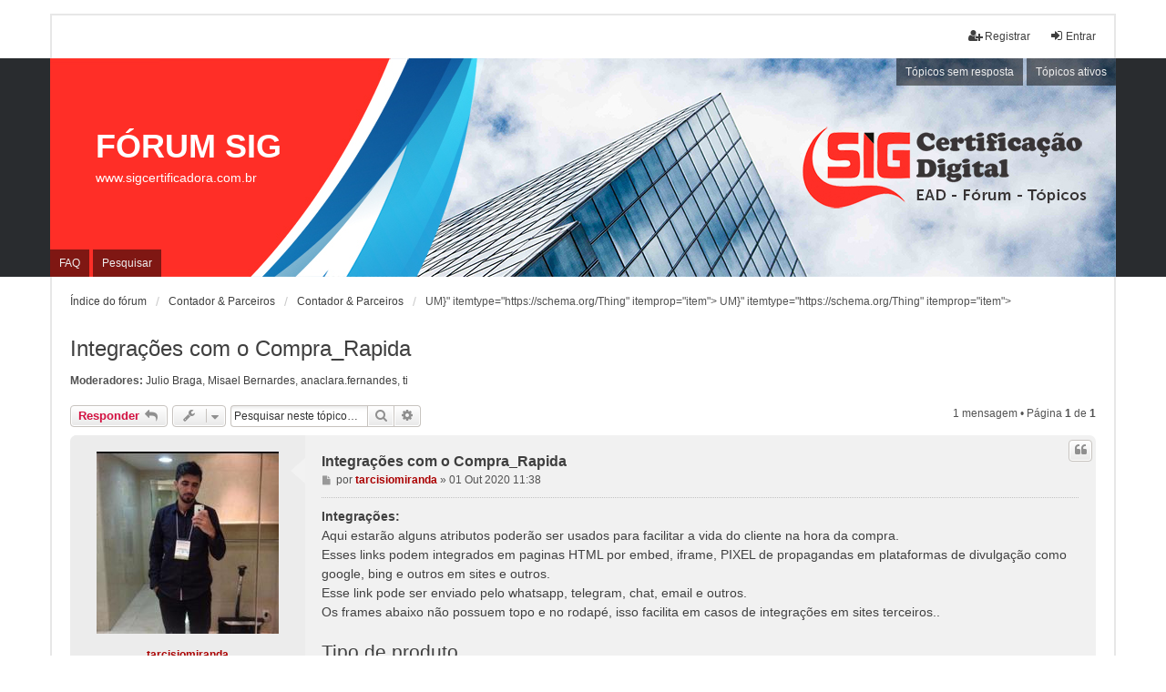

--- FILE ---
content_type: text/html; charset=UTF-8
request_url: https://forum.sig.digital/viewtopic.php?f=6&p=108&sid=29598369e0c7b7019e42d92b9b75a45a
body_size: 5358
content:
<!DOCTYPE html>
<html dir="ltr" lang="pt-br">
<head>
<meta charset="utf-8" />
<meta http-equiv="X-UA-Compatible" content="IE=edge" />
<meta name="viewport" content="width=device-width, initial-scale=1" />

<title>Integrações com o Compra_Rapida - FÓRUM SIG</title>

	<link rel="alternate" type="application/atom+xml" title="Feed - FÓRUM SIG" href="/app.php/feed?sid=68ce7988a273067775bccf91c15912a2">			<link rel="alternate" type="application/atom+xml" title="Feed - Novos tópicos" href="/app.php/feed/topics?sid=68ce7988a273067775bccf91c15912a2">		<link rel="alternate" type="application/atom+xml" title="Feed - Fórum - Contador &amp; Parceiros" href="/app.php/feed/forum/6?sid=68ce7988a273067775bccf91c15912a2">	<link rel="alternate" type="application/atom+xml" title="Feed - Tópico - Integrações com o Compra_Rapida" href="/app.php/feed/topic/103?sid=68ce7988a273067775bccf91c15912a2">	
	<link rel="canonical" href="https://forum.sig.digital/viewtopic.php?t=103">

<!--
	phpBB style name: we_universal
	Based on style:   prosilver (this is the default phpBB3 style)
	Original author:  Tom Beddard ( http://www.subBlue.com/ )
	Modified by:      Melvin García ( http://www.melvingarcia.com/ )
-->


<link href="./styles/prosilver/theme/stylesheet.css?assets_version=2" rel="stylesheet">
<link href="./assets/css/font-awesome.min.css?assets_version=2" rel="stylesheet">
<link href="./styles/we_universal/theme/stylesheet.css?assets_version=2" rel="stylesheet">
<link href="./styles/prosilver/theme/responsive.css?assets_version=2" rel="stylesheet">
<link href="./styles/we_universal/theme/responsive.css?assets_version=2" rel="stylesheet">




<!--[if lte IE 9]>
	<link href="./styles/prosilver/theme/tweaks.css?assets_version=2" rel="stylesheet">
<![endif]-->





<!--[if lt IE 9]>
	<script type="text/javascript" src="./styles/we_universal/template/html5shiv.min.js"></script>
<![endif]-->

</head>
<body id="phpbb" class="nojs notouch section-viewtopic ltr  logged-out">


<div id="wrap" class="wrap">
	<a id="top" class="top-anchor" accesskey="t"></a>

	<div class="inventea-headerbar">
		<nav class="inventea-wrapper inventea-userbar">
			<div class="dropdown-container hidden inventea-mobile-dropdown-menu">
    <a href="#" class="dropdown-trigger inventea-toggle"><i class="icon fa fa-bars"></i></a>
    <div class="dropdown hidden">
        <div class="pointer"><div class="pointer-inner"></div></div>
        <ul class="dropdown-contents" role="menubar">
		
														
							<li>
								<a href="./index.php?sid=68ce7988a273067775bccf91c15912a2" role="menuitem">
									<i class="icon fa fa-fw fa-home" aria-hidden="true"></i><span>Índice do fórum</span>
								</a>
							</li>		
							
							<li data-skip-responsive="true">
								<a href="/app.php/help/faq?sid=68ce7988a273067775bccf91c15912a2" rel="help" title="Questões mais frequentes" role="menuitem">
									<i class="icon fa-question-circle fa-fw" aria-hidden="true"></i><span>FAQ</span>
								</a>
							</li>
							
													<li>
								<a href="./search.php?sid=68ce7988a273067775bccf91c15912a2" role="menuitem">
									<i class="icon fa-search fa-fw" aria-hidden="true"></i><span>Pesquisar</span>
								</a>
							</li>
							
														
														
								
						
							<li>
								<a href="./search.php?search_id=unanswered&amp;sid=68ce7988a273067775bccf91c15912a2" role="menuitem">
									<i class="icon fa-file-o fa-fw icon-gray" aria-hidden="true"></i><span>Tópicos sem resposta</span>
								</a>
							</li>
							<li>
								<a href="./search.php?search_id=active_topics&amp;sid=68ce7988a273067775bccf91c15912a2" role="menuitem">
									<i class="icon fa-file-o fa-fw icon-blue" aria-hidden="true"></i><span>Tópicos ativos</span>
								</a>
							</li>
							<li class="separator"></li>
	
						
							
            												            
				                    </ul>
    </div>
</div>

			
			<ul class="linklist bulletin inventea-user-menu" role="menubar">
										<li class="small-icon rightside" data-skip-responsive="true"><a href="./ucp.php?mode=login&amp;redirect=viewtopic.php%3Ff%3D6%26p%3D108&amp;sid=68ce7988a273067775bccf91c15912a2" title="Entrar" accesskey="x" role="menuitem"><i class="icon fa-fw fa-sign-in" aria-hidden="true"></i>Entrar</a></li>
											<li class="small-icon rightside" data-skip-responsive="true"><a href="./ucp.php?mode=register&amp;sid=68ce7988a273067775bccf91c15912a2" role="menuitem"><i class="icon fa-fw fa-user-plus" aria-hidden="true"></i>Registrar</a></li>
										
												</ul>
		</nav>
	</div>

	<header class="inventea-header">
			
		<div class="inventea-dashboard" role="banner">
						<nav role="navigation">
	<div class="inventea-posts-menu">
		<ul class="inventea-menu" role="menubar">
			
																			<li><a href="./search.php?search_id=unanswered&amp;sid=68ce7988a273067775bccf91c15912a2" role="menuitem">Tópicos sem resposta</a></li>
				<li><a href="./search.php?search_id=active_topics&amp;sid=68ce7988a273067775bccf91c15912a2" role="menuitem">Tópicos ativos</a></li>
			
					</ul>
	</div>

	<div class="inventea-forum-menu">
		<ul class="inventea-menu" role="menubar">
			
			<li><a href="/app.php/help/faq?sid=68ce7988a273067775bccf91c15912a2" rel="help" title="Questões mais frequentes" role="menuitem">FAQ</a></li>
			<li><a href="./search.php?sid=68ce7988a273067775bccf91c15912a2" role="menuitem">Pesquisar</a></li>
														
						
					</ul>
	</div>
</nav>

			<div class="inventea-sitename">
				<h1><a href="./index.php?sid=68ce7988a273067775bccf91c15912a2" title="Índice do fórum">FÓRUM SIG</a></h1>
				<span>www.sigcertificadora.com.br</span>
			</div>
		</div>
			</header>

	<div class="inventea-wrapper inventea-content" role="main">
		
		<ul id="nav-breadcrumbs" class="linklist navlinks" role="menubar">
			
										<li class="small-icon breadcrumbs" itemscope itemtype="http://schema.org/BreadcrumbList">
												<span class="crumb"  itemtype="http://schema.org/ListItem" itemprop="itemListElement" itemscope><a href="./index.php?sid=68ce7988a273067775bccf91c15912a2" itemtype="https://schema.org/Thing" itemscope itemprop="item" accesskey="h" data-navbar-reference="index"><span itemprop="name">Índice do fórum</span></a><meta itemprop="position" content="1" /></span>
																								<span class="crumb"  itemtype="http://schema.org/ListItem" itemprop="itemListElement" itemscope data-forum-id="5"><a href="./viewforum.php?f=5&amp;sid=68ce7988a273067775bccf91c15912a2" itemtype="https://schema.org/Thing" itemscope itemprop="item"><span itemprop="name">Contador &amp; Parceiros</span></a><meta itemprop="position" content="2" /></span>UM}" itemtype="https://schema.org/Thing" itemprop="item"><span itemprop="name"></span></a><meta itemprop="position" content="3" /></span>
																													<span class="crumb"  itemtype="http://schema.org/ListItem" itemprop="itemListElement" itemscope data-forum-id="6"><a href="./viewforum.php?f=6&amp;sid=68ce7988a273067775bccf91c15912a2" itemtype="https://schema.org/Thing" itemscope itemprop="item"><span itemprop="name">Contador &amp; Parceiros</span></a><meta itemprop="position" content="4" /></span>UM}" itemtype="https://schema.org/Thing" itemprop="item"><span itemprop="name"></span></a><meta itemprop="position" content="5" /></span>
																</li>
					</ul>

		
		
<h2 class="topic-title"><a href="./viewtopic.php?f=6&amp;t=103&amp;sid=68ce7988a273067775bccf91c15912a2">Integrações com o Compra_Rapida</a></h2>
<!-- NOTE: remove the style="display: none" when you want to have the forum description on the topic body -->

<p>
	<strong>Moderadores:</strong> <a href="./memberlist.php?mode=viewprofile&amp;u=364&amp;sid=68ce7988a273067775bccf91c15912a2" class="username">Julio Braga</a>, <a href="./memberlist.php?mode=viewprofile&amp;u=360&amp;sid=68ce7988a273067775bccf91c15912a2" class="username">Misael Bernardes</a>, <a href="./memberlist.php?mode=viewprofile&amp;u=100&amp;sid=68ce7988a273067775bccf91c15912a2" class="username">anaclara.fernandes</a>, <a href="./memberlist.php?mode=group&amp;g=8&amp;sid=68ce7988a273067775bccf91c15912a2">ti</a>
</p>


<div class="action-bar bar-top">
	
			<a href="./posting.php?mode=reply&amp;f=6&amp;t=103&amp;sid=68ce7988a273067775bccf91c15912a2" class="button" title="Responder">
							<span>Responder</span> <i class="icon fa-reply fa-fw" aria-hidden="true"></i>
					</a>
	
			<div class="dropdown-container dropdown-button-control topic-tools">
		<span title="Ferramentas do Tópico" class="button button-secondary dropdown-trigger dropdown-select">
			<i class="icon fa-wrench fa-fw" aria-hidden="true"></i>
			<span class="caret"><i class="icon fa-sort-down fa-fw" aria-hidden="true"></i></span>
		</span>
		<div class="dropdown">
			<div class="pointer"><div class="pointer-inner"></div></div>
			<ul class="dropdown-contents">
																												<li>
					<a href="./viewtopic.php?f=6&amp;t=103&amp;sid=68ce7988a273067775bccf91c15912a2&amp;view=print" title="Exibir página para impressão" accesskey="p">
						<i class="icon fa-print fa-fw" aria-hidden="true"></i><span>Exibir página para impressão</span>
					</a>
				</li>
											</ul>
		</div>
	</div>
	
			<div class="search-box" role="search">
			<form method="get" id="topic-search" action="./search.php?sid=68ce7988a273067775bccf91c15912a2">
			<fieldset>
				<input class="inputbox search tiny"  type="search" name="keywords" id="search_keywords" size="20" placeholder="Pesquisar neste tópico…" />
				<button class="button button-search" type="submit" title="Pesquisar">
					<i class="icon fa-search fa-fw" aria-hidden="true"></i><span class="sr-only">Pesquisar</span>
				</button>
				<a href="./search.php?sid=68ce7988a273067775bccf91c15912a2" class="button button-search-end" title="Pesquisa avançada">
					<i class="icon fa-cog fa-fw" aria-hidden="true"></i><span class="sr-only">Pesquisa avançada</span>
				</a>
				<input type="hidden" name="t" value="103" />
<input type="hidden" name="sf" value="msgonly" />
<input type="hidden" name="sid" value="68ce7988a273067775bccf91c15912a2" />

			</fieldset>
			</form>
		</div>
	
			<div class="pagination">
			1 mensagem
							&bull; Página <strong>1</strong> de <strong>1</strong>
					</div>
		</div>




			<div id="p108" class="post has-profile bg2">
		<div class="inner">

		<dl class="postprofile" id="profile108">
			<dt class="has-profile-rank has-avatar">
				
				<div class="avatar-container">
																<a href="./memberlist.php?mode=viewprofile&amp;u=2&amp;sid=68ce7988a273067775bccf91c15912a2" class="avatar"><img class="avatar" src="./download/file.php?avatar=2_1589250034.jpg" width="200" height="200" alt="Avatar do usuário" /></a>														</div>
								<a href="./memberlist.php?mode=viewprofile&amp;u=2&amp;sid=68ce7988a273067775bccf91c15912a2" style="color: #AA0000;" class="username-coloured">tarcisiomiranda</a>							</dt>

						<dd class="profile-rank">Site Admin</dd>			
		<dd class="profile-posts"><strong>Mensagens:</strong> <a href="./search.php?author_id=2&amp;sr=posts&amp;sid=68ce7988a273067775bccf91c15912a2">21</a></dd>		<dd><style>#fonts211 { display: none; } </style><a href="http://meble-wroclawskie.pl" id="fonts211">meble kuchenne</a></dd>
<dd class="profile-joined"><strong>Registrado em:</strong> 27 Fev 2020 21:52</dd>		
		
						
						
		</dl>

		<div class="postbody">
						<div id="post_content108">

						<h3 class="first"><a href="./viewtopic.php?p=108&amp;sid=68ce7988a273067775bccf91c15912a2#p108">Integrações com o Compra_Rapida</a></h3>
													<ul class="post-buttons">
																																									<li>
							<a href="./posting.php?mode=quote&amp;f=6&amp;p=108&amp;sid=68ce7988a273067775bccf91c15912a2" title="Responder com citação" class="button button-icon-only">
								<i class="icon fa-quote-left fa-fw" aria-hidden="true"></i><span class="sr-only">Citar</span>
							</a>
						</li>
														</ul>
							
						<p class="author">
									<a class="unread" href="./viewtopic.php?p=108&amp;sid=68ce7988a273067775bccf91c15912a2#p108" title="Mensagem">
						<i class="icon fa-file fa-fw icon-lightgray icon-md" aria-hidden="true"></i><span class="sr-only">Mensagem</span>
					</a>
								<span class="responsive-hide">por <strong><a href="./memberlist.php?mode=viewprofile&amp;u=2&amp;sid=68ce7988a273067775bccf91c15912a2" style="color: #AA0000;" class="username-coloured">tarcisiomiranda</a></strong> &raquo; </span><time datetime="2020-10-01T14:38:29+00:00">01 Out 2020 11:38</time>
			</p>
			
			
			
			<div class="content"><strong class="text-strong">Integrações:</strong><br>
Aqui estarão alguns atributos poderão ser usados para facilitar a vida do cliente na hora da compra.<br>
Esses links podem integrados em paginas HTML por embed, iframe, PIXEL de propagandas em plataformas de divulgação como google, bing e outros em sites e outros.<br>
Esse link pode ser enviado pelo whatsapp, telegram, chat, email e outros.<br>
Os frames abaixo não possuem topo e no rodapé, isso facilita em casos de integrações em sites terceiros..<br>
<br>
<span style="font-size:150%;line-height:116%">Tipo de produto</span><br>
<strong class="text-strong">/a</strong> = arquivo<br>
<strong class="text-strong">/t </strong>= token<br>
<strong class="text-strong">/c</strong> = cartão<br>
<strong class="text-strong">/n </strong>= nuvem<br>
<strong class="text-strong">/cl </strong>= cartão + leitora<br>
<span style="text-decoration:underline">Exemplo:</span> <strong class="text-strong">/t </strong>= mostrar só certificados com token<br>
<strong class="text-strong">Resultado:</strong><br>
<a href="https://seu.dominio/#/compra-rapida/t" class="postlink">https://seu.dominio/#/compra-rapida/t</a><br>
<br>
<span style="font-size:150%;line-height:116%">Única filial</span><br>
<strong class="text-strong">pa=</strong>id <br>
<strong class="text-strong">116</strong>=Videoconferência<br>
<span style="text-decoration:underline">Exemplo:</span> <strong class="text-strong">pa=116</strong><br>
<strong class="text-strong">Resultado:</strong><br>
<a href="https://seu.dominio/#/compra-rapida?pa=116" class="postlink">https://seu.dominio/#/compra-rapida?pa=116</a><br>
<br>
<span style="font-size:150%;line-height:116%">Único Produto</span><br>
<strong class="text-strong">p=</strong>id do produto<br>
<strong class="text-strong">21</strong>=e-CNPJ A1 em arquivo<br>
<span style="text-decoration:underline">Exemplo:</span> <strong class="text-strong">p=21</strong><br>
<strong class="text-strong">Resultado:</strong><br>
<strong class="text-strong">Compra Rápida:</strong><br>
<a href="https://seu.dominio/#/compra-rapida?p=21" class="postlink">https://seu.dominio/#/compra-rapida?p=21</a><br>
<strong class="text-strong">Comprar Convencional:</strong><br>
<a href="https://seu.dominio/#/21" class="postlink">https://seu.dominio/#/21</a><br>
<strong class="text-strong">Comprar Convencional para cliente sem conta no site:</strong><br>
PS: Esse 'skip=1' faz que o site vá direto para criação de conta e após isso, ele vai para o produto selecionado.<br>
<a href="https://seu.dominio/#/21?skip=1" class="postlink">https://seu.dominio/#/21?skip=1</a><br>
<br>
<span style="font-size:150%;line-height:116%">Tipo de produto + Única filial</span><br>
<strong class="text-strong">/t</strong> = token<br>
<strong class="text-strong">pa=</strong>116<br>
<strong class="text-strong">116</strong>=Videoconferência<br>
<span style="text-decoration:underline">Exemplo:</span><br>
<strong class="text-strong">/t?pa=116</strong><br>
<strong class="text-strong">Resultado:</strong><br>
<a href="https://seu.dominio/#/compra-rapida/t?pa=116" class="postlink">https://seu.dominio/#/compra-rapida/t?pa=116</a><br>
<br>
<span style="font-size:150%;line-height:116%">Único Produto e Única filial</span><br>
<strong class="text-strong">p=</strong>21<br>
<strong class="text-strong">21</strong>=e-CNPJ A1 em arquivo<br>
<strong class="text-strong">pa=</strong>116<br>
<strong class="text-strong">116</strong>=Videoconferência<br>
<span style="text-decoration:underline">Exemplo:</span><br>
<strong class="text-strong">PS:</strong> Para somar esses dois atributos usamos o operador '&amp;'<br>
<strong class="text-strong">?p=21&amp;pa=116</strong><br>
<strong class="text-strong">Resultado:</strong><br>
<a href="https://seu.dominio/#/compra-rapida?p=21&amp;pa=116" class="postlink">https://seu.dominio/#/compra-rapida?p=21&amp;pa=116</a><br>
<br>
<br>
Integrações pelo HTML:<br>

<div class="codebox"><p>Código: <a href="#" onclick="selectCode(this); return false;">Selecionar todos</a></p><pre><code>    &lt;div class="text-center"&gt;
        &lt;embed src="https://seu.dominio/#/compra-rapida?pa=116"&gt;
   &lt;/div&gt;
</code></pre></div></div>
			
			
									
									
						</div>

		</div>

				<div class="back2top">
						<a href="#top" class="top" title="Voltar ao topo">
				<i class="icon fa-chevron-circle-up fa-fw icon-gray" aria-hidden="true"></i>
				<span class="sr-only">Voltar ao topo</span>
			</a>
					</div>
		
		</div>
	</div>

	<hr class="divider" />
	

	<div class="action-bar bar-bottom">
	
			<a href="./posting.php?mode=reply&amp;f=6&amp;t=103&amp;sid=68ce7988a273067775bccf91c15912a2" class="button" title="Responder">
							<span>Responder</span> <i class="icon fa-reply fa-fw" aria-hidden="true"></i>
					</a>
	
	
		<div class="dropdown-container dropdown-button-control topic-tools">
		<span title="Ferramentas do Tópico" class="button button-secondary dropdown-trigger dropdown-select">
			<i class="icon fa-wrench fa-fw" aria-hidden="true"></i>
			<span class="caret"><i class="icon fa-sort-down fa-fw" aria-hidden="true"></i></span>
		</span>
		<div class="dropdown">
			<div class="pointer"><div class="pointer-inner"></div></div>
			<ul class="dropdown-contents">
																												<li>
					<a href="./viewtopic.php?f=6&amp;t=103&amp;sid=68ce7988a273067775bccf91c15912a2&amp;view=print" title="Exibir página para impressão" accesskey="p">
						<i class="icon fa-print fa-fw" aria-hidden="true"></i><span>Exibir página para impressão</span>
					</a>
				</li>
											</ul>
		</div>
	</div>
	
	
	
	
			<div class="pagination">
			1 mensagem
							&bull; Página <strong>1</strong> de <strong>1</strong>
					</div>
	</div>


<div class="action-bar actions-jump">
		<p class="jumpbox-return">
		<a href="./viewforum.php?f=6&amp;sid=68ce7988a273067775bccf91c15912a2" class="left-box arrow-left" accesskey="r">
			<i class="icon fa-angle-left fa-fw icon-black" aria-hidden="true"></i><span>Voltar para “Contador &amp; Parceiros”</span>
		</a>
	</p>
	
		<div class="jumpbox dropdown-container dropdown-container-right dropdown-up dropdown-left dropdown-button-control" id="jumpbox">
			<span title="Ir para" class="button button-secondary dropdown-trigger dropdown-select">
				<span>Ir para</span>
				<span class="caret"><i class="icon fa-sort-down fa-fw" aria-hidden="true"></i></span>
			</span>
		<div class="dropdown">
			<div class="pointer"><div class="pointer-inner"></div></div>
			<ul class="dropdown-contents">
																				<li><a href="./viewforum.php?f=7&amp;sid=68ce7988a273067775bccf91c15912a2" class="jumpbox-cat-link"> <span> Dúvidas Frequentes</span></a></li>
																<li><a href="./viewforum.php?f=8&amp;sid=68ce7988a273067775bccf91c15912a2" class="jumpbox-sub-link"><span class="spacer"></span> <span>&#8627; &nbsp; Dúvidas Frequentes</span></a></li>
																<li><a href="./viewforum.php?f=5&amp;sid=68ce7988a273067775bccf91c15912a2" class="jumpbox-cat-link"> <span> Contador &amp; Parceiros</span></a></li>
																<li><a href="./viewforum.php?f=6&amp;sid=68ce7988a273067775bccf91c15912a2" class="jumpbox-sub-link"><span class="spacer"></span> <span>&#8627; &nbsp; Contador &amp; Parceiros</span></a></li>
																<li><a href="./viewforum.php?f=10&amp;sid=68ce7988a273067775bccf91c15912a2" class="jumpbox-sub-link"><span class="spacer"></span> <span>&#8627; &nbsp; Agente de Registro</span></a></li>
																<li><a href="./viewforum.php?f=19&amp;sid=68ce7988a273067775bccf91c15912a2" class="jumpbox-sub-link"><span class="spacer"></span> <span>&#8627; &nbsp; Chamados</span></a></li>
																<li><a href="./viewforum.php?f=4&amp;sid=68ce7988a273067775bccf91c15912a2" class="jumpbox-sub-link"><span class="spacer"></span> <span>&#8627; &nbsp; Parceiros</span></a></li>
																<li><a href="./viewforum.php?f=21&amp;sid=68ce7988a273067775bccf91c15912a2" class="jumpbox-sub-link"><span class="spacer"></span> <span>&#8627; &nbsp; Suporte Nivel 2</span></a></li>
											</ul>
		</div>
	</div>

	</div>


				
			</div>

<div class="inventea-footer-wrapper">
	<div id="page-footer" class="inventea-footer" role="contentinfo">
		<nav role="navigation">
	<ul id="nav-footer" class="nav-footer linklist" role="menubar">
		<li class="breadcrumbs">
									<span class="crumb"><a href="./index.php?sid=68ce7988a273067775bccf91c15912a2" data-navbar-reference="index"><span>Índice do fórum</span></a></span>					</li>

						<li class="small-icon" data-last-responsive="true"><a href="./memberlist.php?mode=contactadmin&amp;sid=68ce7988a273067775bccf91c15912a2" role="menuitem">Contate-nos</a></li>
		
		
		<li class="small-icon"><a href="./ucp.php?mode=delete_cookies&amp;sid=68ce7988a273067775bccf91c15912a2" data-ajax="true" data-refresh="true" role="menuitem">Excluir cookies</a></li>
				<li>Todos os horários são <span title="America/Sao Paulo">UTC-03:00</span></li>
			</ul>
</nav>

		<footer class="inventea-credits">
						<p class="footer-row">
				<span class="footer-copyright">Powered by <a href="https://www.phpbb.com/">phpBB</a>&reg; Forum Software &copy; phpBB Limited</span>
			</p>
						<p class="footer-row">
				<span class="footer-copyright">Traduzido por: <a href="https://www.suportephpbb.com.br">Suporte phpBB</a></span>
			</p>
						Style we_universal created by <a href="https://inventea.com/" title="phpBB styles, HTML5 &amp; CSS3 templates">INVENTEA</a> & <a href="http://forum.melvingarcia.com/"  title="phpBB styles">Melvin García</a>
						<p class="footer-row" role="menu">
				<a class="footer-link" href="./ucp.php?mode=privacy&amp;sid=68ce7988a273067775bccf91c15912a2" title="Privacidade" role="menuitem">
					<span class="footer-link-text">Privacidade</span>
				</a>
				|
				<a class="footer-link" href="./ucp.php?mode=terms&amp;sid=68ce7988a273067775bccf91c15912a2" title="Termos" role="menuitem">
					<span class="footer-link-text">Termos</span>
				</a>
			</p>
					</footer>
	</div>
</div>

	<div id="darkenwrapper" class="darkenwrapper" data-ajax-error-title="Erro no AJAX" data-ajax-error-text="Algo deu errado ao processar seu pedido." data-ajax-error-text-abort="Pedido do usuário cancelado." data-ajax-error-text-timeout="Seu pedido excedeu o tempo limite; por favor, tente novamente." data-ajax-error-text-parsererror="Algo deu errado com o pedido, o servidor retornou com uma resposta inválida.">
		<div id="darken" class="darken">&nbsp;</div>
	</div>

	<div id="phpbb_alert" class="phpbb_alert" data-l-err="Erro" data-l-timeout-processing-req="Tempo esgotado.">
		<a href="#" class="alert_close">
			<i class="icon fa-times-circle fa-fw" aria-hidden="true"></i>
		</a>
	<h3 class="alert_title">&nbsp;</h3><p class="alert_text"></p>
	</div>
	<div id="phpbb_confirm" class="phpbb_alert">
		<a href="#" class="alert_close">
			<i class="icon fa-times-circle fa-fw" aria-hidden="true"></i>
		</a>
		<div class="alert_text"></div>
	</div>

<div>
	<a id="bottom" class="anchor" accesskey="z"></a>
	<img src="/app.php/cron/cron.task.core.queue?sid=68ce7988a273067775bccf91c15912a2" width="1" height="1" alt="cron" /></div>
</div>

<script src="./assets/javascript/jquery-3.4.1.min.js?assets_version=2"></script>
<script src="./assets/javascript/core.js?assets_version=2"></script>



<script src="./styles/prosilver/template/forum_fn.js?assets_version=2"></script>
<script src="./styles/prosilver/template/ajax.js?assets_version=2"></script>



</body>
</html>
